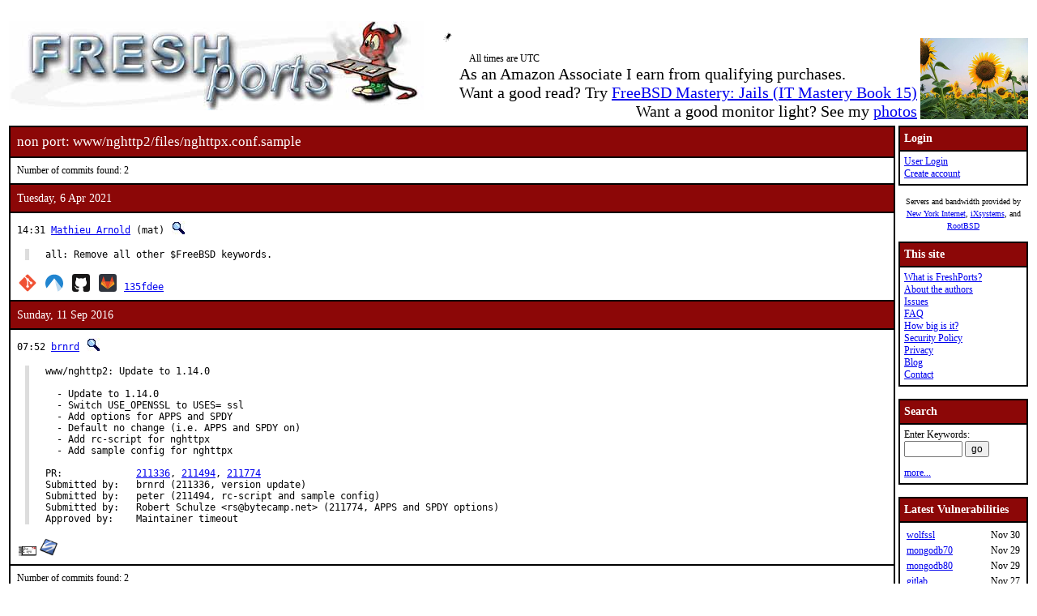

--- FILE ---
content_type: text/html; charset=UTF-8
request_url: https://www.freshports.org/www/nghttp2/files/nghttpx.conf.sample
body_size: 4867
content:
<!DOCTYPE html>
<html lang="en">
<head>
<!-- Google tag (gtag.js) -->
<script async src="https://www.googletagmanager.com/gtag/js?id=G-XD83WKV7CC"></script>
<script>
  window.dataLayer = window.dataLayer || [];
  function gtag(){dataLayer.push(arguments);}
  gtag('js', new Date());

  gtag('config', 'G-XD83WKV7CC');
</script>
	<title>FreshPorts -- www/nghttp2/files/nghttpx.conf.sample</title>
	<link rel="stylesheet" href="/css/freshports.css?v=a2610c80" type="text/css">

	<meta http-equiv="Content-Type" content="text/html; charset=UTF-8">

	<meta name="description" content="www/nghttp2/files/nghttpx.conf.sample">
	<meta name="keywords"    content="FreeBSD, index, applications, ports">

	<link rel="SHORTCUT ICON" href="/favicon.ico">

	<link rel="alternate" type="application/rss+xml" title="FreshPorts - The Place For Ports" href="https://www.freshports.org/backend/rss2.0.php">

	<link rel="search" type="application/opensearchdescription+xml" href="https://www.freshports.org/opensearch.php" title="FreshPorts">

	<link rel="apple-touch-icon" sizes="57x57" href="/images/apple-icon-57x57.png">
	<link rel="apple-touch-icon" sizes="60x60" href="/images/apple-icon-60x60.png">
	<link rel="apple-touch-icon" sizes="72x72" href="/images/apple-icon-72x72.png">
	<link rel="apple-touch-icon" sizes="76x76" href="/images/apple-icon-76x76.png">
	<link rel="apple-touch-icon" sizes="114x114" href="/images/apple-icon-114x114.png">
	<link rel="apple-touch-icon" sizes="120x120" href="/images/apple-icon-120x120.png">
	<link rel="apple-touch-icon" sizes="144x144" href="/images/apple-icon-144x144.png">
	<link rel="apple-touch-icon" sizes="152x152" href="/images/apple-icon-152x152.png">
	<link rel="apple-touch-icon" sizes="180x180" href="/images/apple-icon-180x180.png">
	<link rel="icon" type="image/png" sizes="192x192"  href="/images/android-icon-192x192.png">
	<link rel="icon" type="image/png" sizes="32x32" href="/images/favicon-32x32.png">
	<link rel="icon" type="image/png" sizes="96x96" href="/images/favicon-96x96.png">
	<link rel="icon" type="image/png" sizes="16x16" href="/images/favicon-16x16.png">
	<link rel="manifest" href="/manifest.json">
	<meta name="msapplication-TileColor" content="#ffffff">
	<meta name="msapplication-TileImage" content="/images/ms-icon-144x144.png">
	<meta name="theme-color" content="#ffffff">
</head>

<BODY><br>
<table class="fullwidth borderless">
<tr>
	<td><span class="logo"><a href="/"><img id="fp-logo" src="/images/freshports.jpg" alt="FreshPorts -- The Place For Ports" title="FreshPorts -- The Place For Ports" width="512" height="110"></a></span><img src="/images/notbug.gif" width="56" height="50" alt="notbug" title="notbug"><span class="amazon">As an Amazon Associate I earn from qualifying purchases.<br>Want a good read? Try <a target="_blank" rel="noopener noreferrer" href="https://www.amazon.com/gp/product/B07PVTBWX7/ref=as_li_tl?ie=UTF8&amp;camp=1789&amp;creative=9325&amp;creativeASIN=B07PVTBWX7&amp;linkCode=as2&amp;tag=thfrdi0c-20&amp;linkId=a5cb3ac309f59900d44401e24a169f05">FreeBSD Mastery: Jails (IT Mastery Book 15)</a></span><span class="amazon">Want a good monitor light? See my <a href="https://dan.langille.org/2023/12/30/blatant-self-interest-monitor-light/">photos</a></span><span class="timezone">All times are UTC</span></td>	<td class="sans nowrap vbottom hcentered"><img src="/images/ukraine.png" width="133" height="100" alt="Ukraine" title="Ukraine"></td>
</tr>
</table>

	<table class="fullwidth borderless">

	<tr><td class="content">

	<table class="maincontent fullwidth bordered"><tr>
<td class="accent" colspan="1"><span>non port: www/nghttp2/files/nghttpx.conf.sample</span></td>
</tr>

<tr><td><p>Number of commits found: 2</p></td></tr><tr><td class="accent">
   Tuesday, 6 Apr 2021
</td></tr>

<tr><td class="commit-details">
<span class="meta">14:31 <a href="mailto:mat@FreeBSD.org" title="authored by this person">Mathieu Arnold</a>&nbsp;(mat)&nbsp;<a href="/search.php?stype=committer&amp;method=exact&amp;query=mat"><img class="icon" src="/images/search.jpg" alt="search for other commits by this committer" title="search for other commits by this committer" width="17" height="17"></a></span>
<blockquote class="description"><pre class="description">all: Remove all other $FreeBSD keywords.</pre>
</blockquote>
<span class="hash"><a href="https://cgit.freebsd.org/ports/commit/?id=135fdeebb99c3569e42d8162b265e15d29bd937d"><img class="icon" src="/images/git.png" alt="commit hash: 135fdeebb99c3569e42d8162b265e15d29bd937d" title="commit hash: 135fdeebb99c3569e42d8162b265e15d29bd937d" width="22" height="22"></a>&nbsp;<a href="https://codeberg.org/FreeBSD/freebsd-ports/commit/135fdeebb99c3569e42d8162b265e15d29bd937d"><img class="icon" src="/images/codeberg.svg" alt="commit hash: 135fdeebb99c3569e42d8162b265e15d29bd937d" title="commit hash: 135fdeebb99c3569e42d8162b265e15d29bd937d" width="22" height="22"></a>&nbsp;<a href="https://github.com/FreeBSD/freebsd-ports/commit/135fdeebb99c3569e42d8162b265e15d29bd937d"><img class="icon" src="/images/github.svg" alt="commit hash: 135fdeebb99c3569e42d8162b265e15d29bd937d" title="commit hash: 135fdeebb99c3569e42d8162b265e15d29bd937d" width="22" height="22"></a>&nbsp;<a href="https://gitlab.com/FreeBSD/freebsd-ports/commit/135fdeebb99c3569e42d8162b265e15d29bd937d"><img class="icon" src="/images/gitlab.svg" alt="commit hash: 135fdeebb99c3569e42d8162b265e15d29bd937d" title="commit hash: 135fdeebb99c3569e42d8162b265e15d29bd937d" width="22" height="22"></a>&nbsp;<a href="https://cgit.freebsd.org/ports/commit/?id=135fdeebb99c3569e42d8162b265e15d29bd937d" class="hash">135fdee</a></span><tr><td class="accent">
   Sunday, 11 Sep 2016
</td></tr>

<tr><td class="commit-details">
<span class="meta">07:52 <a href="mailto:brnrd@FreeBSD.org" title="committed by this person">brnrd</a>&nbsp;<a href="/search.php?stype=committer&amp;method=exact&amp;query=brnrd"><img class="icon" src="/images/search.jpg" alt="search for other commits by this committer" title="search for other commits by this committer" width="17" height="17"></a></span>
<blockquote class="description"><pre class="description">www/nghttp2: Update to 1.14.0

  - Update to 1.14.0
  - Switch USE_OPENSSL to USES= ssl
  - Add options for APPS and SPDY
  - Default no change (i.e. APPS and SPDY on)
  - Add rc-script for nghttpx
  - Add sample config for nghttpx

PR:             <a href="http://bugs.FreeBSD.org/211336">211336</a>, <a href="http://bugs.FreeBSD.org/211494">211494</a>, <a href="http://bugs.FreeBSD.org/211774">211774</a>
Submitted by:   brnrd (211336, version update)
Submitted by:   peter (211494, rc-script and sample config)
Submitted by:   Robert Schulze &lt;rs@bytecamp.net&gt; (211774, APPS and SPDY options)
Approved by:    Maintainer timeout</pre>
</blockquote>
<a href="https://www.freebsd.org/cgi/mid.cgi?db=mid&amp;id=201609110752.u8B7qRRl069116@repo.freebsd.org" rel="noopener noreferrer"><img class="icon" src="/images/envelope10.gif" alt="Original commit" title="Original commit message" width="32" height="18"></a><span class="hash"><a href="https://svnweb.freebsd.org/changeset/ports/421805" rel="noopener noreferrer"><img class="icon" src="/images/subversion.png" alt="Revision:421805" title="Revision:421805" width="32" height="32"></a>&nbsp;</span><tr><td><p>Number of commits found: 2</p></td></tr></table>

</TD>
  <td class="sidebar">
  
  <table class="bordered">
        <tr>
         <th class="accent">Login</th>
        </tr>
        <tr>

         <td><a href="/login.php" title="Login to the website">User Login</a><br><a href="/new-user.php" title="Create an account">Create account</a><br>
   </td>
   </tr>
   </table>

<div>

<p><small>Servers and bandwidth provided by <br><a href="https://www.nyi.net/" rel="noopener noreferrer" TARGET="_blank">New York Internet</a>, <a href="https://www.ixsystems.com/"  rel="noopener noreferrer" TARGET="_blank">iXsystems</a>, and <a href="https://www.rootbsd.net/" rel="noopener noreferrer" TARGET="_blank">RootBSD</a></small></p>
</div>	
<table class="bordered">
	<tr>
		<th class="accent">This site</th>
	</tr>
	<tr>
	<td>
	<a href="/about.php" title="A bit of background on FreshPorts">What is FreshPorts?</a><br>
	<a href="/authors.php" title="Who wrote this stuff?">About the authors</a><br>
	<a href="https://github.com/FreshPorts/freshports/issues" title="Report a website problem">Issues</a><br>
	<a href="/faq.php" title="Frequently Asked Questions">FAQ</a><br>
	<a href="/how-big-is-it.php" title="How many pages are in this website?">How big is it?</a><br>
	<a href="/security-policy.php" title="Are you a security researcher? Please read this.">Security Policy</a><br>
	<a href="/privacy.php" title="Our privacy statement">Privacy</a><br>
	<a href="https://news.freshports.org/" title="All the latest FreshPorts news" rel="noopener noreferrer">Blog</a><br>
	<a href="/contact.php" title="Contact details">Contact</a><br>
	</td>
	</tr>
</table>
<br>
<table class="bordered">
	<tr>
		<th class="accent">Search</th>
	</tr>
	<tr>

	<td>
	<FORM ACTION="/search.php" NAME="f">
	Enter Keywords:<br>
	<INPUT NAME="query"  TYPE="text" SIZE="8" TABINDEX=1 AUTOCORRECT="off" AUTOCAPITALIZE="none" SPELLCHECK="false">&nbsp;<INPUT TYPE="submit" VALUE="go" NAME="search" TABINDEX=2>
	<INPUT NAME="num"             TYPE="hidden" value="10">
	<INPUT NAME="stype"           TYPE="hidden" value="name">
	<INPUT NAME="method"          TYPE="hidden" value="match">
	<INPUT NAME="deleted"         TYPE="hidden" value="excludedeleted">
	<INPUT NAME="start"           TYPE="hidden" value="1">
  	<INPUT NAME="casesensitivity" TYPE="hidden" value="caseinsensitive" >
	</FORM>
<a href="/search.php" title="Advanced Searching options">more...</a><br>
	</td>
</tr>
</table>

<br>
<table class="bordered">
	<tr>
		<th class="accent">Latest Vulnerabilities</th>
	</tr>
	<tr><td>
	<table class="fullwidth">
<tr><td><a href="https://www.vuxml.org/freebsd/ba02dfb6-ce31-11f0-a327-589cfc01894a.html">wolfssl</a></td><td>Nov 30</td></tr>
<tr><td><a href="https://www.vuxml.org/freebsd/d2f2c691-cd42-11f0-85d4-b42e991fc52e.html">mongodb70</a></td><td>Nov 29</td></tr>
<tr><td><a href="https://www.vuxml.org/freebsd/d2f2c691-cd42-11f0-85d4-b42e991fc52e.html">mongodb80</a></td><td>Nov 29</td></tr>
<tr><td><a href="https://www.vuxml.org/freebsd/4530fc9f-cb47-11f0-85d8-2cf05da270f3.html">gitlab</a></td><td>Nov 27</td></tr>
<tr><td><a href="https://www.vuxml.org/freebsd/4b297f5a-cbad-11f0-ac9f-b42e991fc52e.html">png</a></td><td>Nov 27</td></tr>
<tr><td><a href="https://www.vuxml.org/freebsd/ea1c485f-b025-11f0-bce7-bc2411002f50.html">unbound</a><sup>*</sup></td><td>Nov 27</td></tr>
<tr><td><a href="https://www.vuxml.org/freebsd/b6835edf-c6c8-11f0-8471-74563cf9e4e9.html">gnutls</a></td><td>Nov 21</td></tr>
<tr><td><a href="https://www.vuxml.org/freebsd/ca5d4e87-c465-11f0-b3f7-a8a1599412c6.html">chromium</a></td><td>Nov 18</td></tr>
<tr><td><a href="https://www.vuxml.org/freebsd/ca5d4e87-c465-11f0-b3f7-a8a1599412c6.html">ungoogled-chromium</a></td><td>Nov 18</td></tr>
<tr><td><a href="https://www.vuxml.org/freebsd/17a40d76-c3fd-11f0-b513-0da7be77c170.html">openvpn</a></td><td>Nov 17</td></tr>
<tr><td><a href="https://www.vuxml.org/freebsd/17a40d76-c3fd-11f0-b513-0da7be77c170.html">openvpn-devel</a></td><td>Nov 17</td></tr>
<tr><td><a href="https://www.vuxml.org/freebsd/50a0c266-c3ff-11f0-b513-0da7be77c170.html">openvpn-devel</a></td><td>Nov 17</td></tr>
<tr><td><a href="https://www.vuxml.org/freebsd/1a46e84d-c406-11f0-b513-0da7be77c170.html">pkcs11-helper</a></td><td>Nov 17</td></tr>
<tr><td><a href="https://www.vuxml.org/freebsd/fa433f05-c217-11f0-82ac-901b0edee044.html">py-pdfminer.six</a></td><td>Nov 17</td></tr>
<tr><td><a href="https://www.vuxml.org/freebsd/bf6c9252-c2ec-11f0-8372-98b78501ef2a.html">sudo-rs</a></td><td>Nov 16</td></tr>
</table>
<p>13 vulnerabilities affecting 178 ports have been reported in the past 14 days</p>

	</td></tr>
	<tr><td>
		<p><sup>*</sup> - modified, not new</p><p><a href="/vuxml.php?all">All vulnerabilities</a></p>
		<p>Last processed:<br>2025-11-30 22:01:37 UTC</p>
	</td></tr>
</table>
<br>

<table class="bordered">
	<tr>
		<th class="accent">Ports</th>
	</tr>
	<tr>
	<td>

	<a href="/" title="FreshPorts Home page">Home</a><br>
	<a href="/categories.php" title="List of all Port categories">Categories</a><br>
	<a href="/ports-deleted.php" title="All deleted ports">Deleted ports</a><br>
	<a href="/sanity_test_failures.php" title="Things that didn't go quite right...">Sanity Test Failures</a><br>
	<a href="/backend/newsfeeds.php" title="Newsfeeds for just about everything">Newsfeeds</a><br>
	
	</td>
	</tr>
</table><br>

<table class="bordered">
	<tr>
		<th class="accent">Statistics</th>
	</tr>
	<tr>
	<td>

<a href="/graphs.php" title="Everyone loves statistics!">Graphs</a><br>
<a href="/graphs2.php" title="Everyone loves statistics!">NEW Graphs (Javascript)</a><br><BR>Calculated hourly:<BR><TABLE>
<TR><TD><A HREF="/categories.php" TITLE="Number of ports in the database">Port count</A></TD> <TD>33965</TD></TR>
<TR><TD><A HREF="/ports-broken.php" TITLE="Broken ports">Broken</A></TD>     <TD>119</TD></TR>
<TR><TD><A HREF="/ports-deprecated.php" TITLE="Ports that have been deprecated">Deprecated</A></TD>     <TD>252</TD></TR>
<TR><TD><A HREF="/ports-ignore.php" TITLE="Ports that you should ignore">Ignore</A></TD>     <TD>235</TD></TR>
<TR><TD><A HREF="/ports-forbidden.php" TITLE="Ports that are forbidden">Forbidden</A></TD>  <TD>0</TD></TR>
<TR><TD><A HREF="/ports-restricted.php" TITLE="Ports that are restricted">Restricted</A></TD>  <TD>2</TD></TR>
<TR><TD><A HREF="/ports-no-cdrom.php" TITLE="Ports that are marked as NO CDROM">No CDROM</A></TD>  <TD>1</TD></TR>
<TR><TD><A HREF="/ports-vulnerable.php" TITLE="Ports that vulnerable to exploitation">Vulnerable</A></TD>  <TD>37</TD></TR>
<TR><TD><A HREF="/ports-expired.php" TITLE="Ports that have expired">Expired</A></TD>  <TD>7</TD></TR>
<TR><TD><A HREF="/ports-expiration-date.php" TITLE="Ports that have an expiration date set">Set to expire</A></TD>  <TD>194</TD></TR>
<TR><TD><A HREF="/ports-interactive.php" TITLE="Ports that require interaction during installation">Interactive</A></TD>  <TD>0</TD></TR>
<TR><TD><A HREF="/ports-new.php?interval=today" TITLE="Ports added in the last 24 hours">new 24 hours</A></TD>    <TD>2</TD></TR>
<TR><TD><A HREF="/ports-new.php?interval=yesterday" TITLE="Ports added in the last 48 hours">new 48 hours</A></TD><TD>22</TD></TR>
<TR><TD><A HREF="/ports-new.php?interval=week" TITLE="Ports added in the last 7 days">new 7 days</A></TD><TD>30</TD></TR>
<TR><TD><A HREF="/ports-new.php?interval=fortnight" TITLE="Ports added in the last 14 days">new fortnight</A></TD><TD>77</TD></TR>
<TR><TD><A HREF="/ports-new.php?interval=month" TITLE="Ports added in the last month">new month</A></TD><TD>130</TD></TR>
</TABLE>


	</td>
	</tr>
</table>


  </td>
</tr>

</table>

<table class="footer fullwidth borderless">
<tr><td>
<HR>
<table class="borderless">

<tr><td>
<table class="fullwidth">
<tr>
<td class="sponsors">
<small>Servers and bandwidth provided by <br><a href="https://www.nyi.net/" rel="noopener noreferrer" TARGET="_blank">New York Internet</a>, <a href="https://www.ixsystems.com/"  rel="noopener noreferrer" TARGET="_blank">iXsystems</a>, and <a href="https://www.rootbsd.net/" rel="noopener noreferrer" TARGET="_blank">RootBSD</a></small>
</td>
<td class="copyright">
<small>
Valid 
<a href="https://validator.w3.org/check?uri=https%3A%2F%2Fwww.freshports.org%2Fwww%2Fnghttp2%2Ffiles%2Fnghttpx.conf.sample" title="We like to keep our HTML valid" target="_blank" rel="nofollow noopener noreferrer">HTML</a>,
<a href="https://jigsaw.w3.org/css-validator/validator?uri=https%3A%2F%2Fwww.freshports.org%2Fwww%2Fnghttp2%2Ffiles%2Fnghttpx.conf.sample" title="We like to have valid CSS" rel="nofollow noopener noreferrer">CSS</a>, and
<a href="https://validator.w3.org/feed/check.cgi?url=https%3A%2F%2Fwww.freshports.org%2Fbackend%2Frss2.0.php" title="Valid RSS is good too" rel="noopener noreferrer">RSS</a>.
</small>
<small><a href="/legal.php" target="_top" title="This material is copyrighted">Copyright</a> &copy; 2000-2025 <a href="https://www.langille.org/" rel="noopener noreferrer">Dan Langille</a>. All rights reserved.</small>
</td></tr>
</table>
</td></tr>
</table>
</td></tr>
</table>
<script src="/javascript/freshports.js" defer></script>
</body>
</html>

